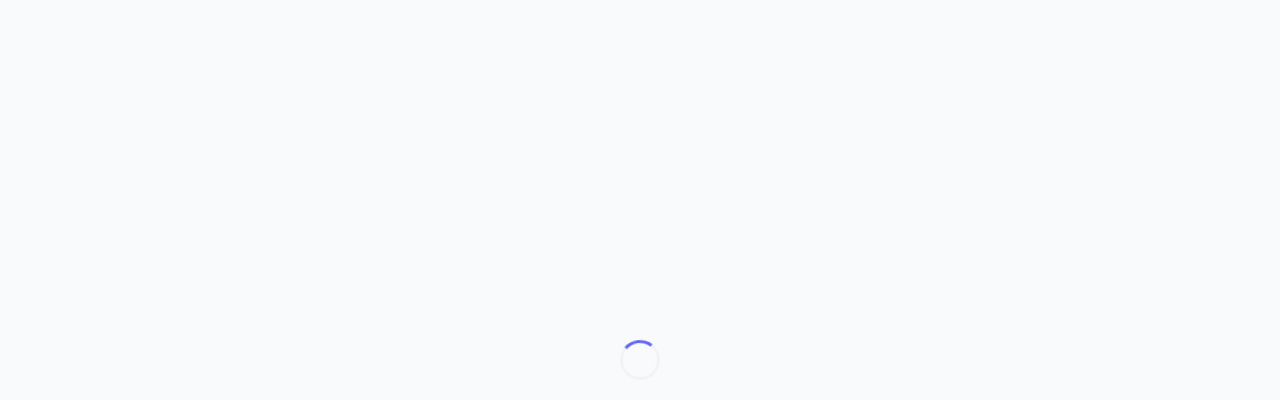

--- FILE ---
content_type: application/javascript; charset=utf-8
request_url: https://app.vectorshift.ai/_next/static/chunks/1102-a9ac614066fdb50c.js
body_size: 11093
content:
"use strict";(self.webpackChunk_N_E=self.webpackChunk_N_E||[]).push([[1102],{6406:function(e,l,t){var n=t(85893),s=t(67294),i=t(15017),o=t(28199),r=t(35656),a=t(46792),c=t(78642),d=t(10024),u=t(72238),v=t(90156),p=t(45587),h=t(61929),x=t(70655),m=t(70866),f=t(83526);function g(e){let{objectInfo:l,dimmed:t=!1}=e,{objectName:c,objectInfo:u}=(0,r.Z)(e=>(0,v.z)(l,e),(e,l)=>{var t,n,s,i;return(null==e?void 0:e.objectName)===(null==l?void 0:l.objectName)&&(null==e?void 0:null===(t=e.objectInfo)||void 0===t?void 0:t.objectId)===(null==l?void 0:null===(n=l.objectInfo)||void 0===n?void 0:n.objectId)&&(null==e?void 0:null===(s=e.objectInfo)||void 0===s?void 0:s.objectType)===(null==l?void 0:null===(i=l.objectInfo)||void 0===i?void 0:i.objectType)}),p=(0,s.useMemo)(()=>{var e;return null!==(e=(0,o.Am)(u))&&void 0!==e?e:void 0},[null==u?void 0:u.objectId,null==u?void 0:u.objectType]),x=l.objectId;return(0,n.jsx)(d.Z,{id:x,preventDragListeners:!0,className:(0,i.cn)("vs-flex vs-items-center vs-gap-8 vs-rounded-md vs-border vs-border-borderColor-border-secondary vs-bg-fill-white vs-px-12 vs-py-6 vs-transition-opacity",t?"vs-opacity-60":"vs-opacity-100"),children:(0,n.jsxs)(d.W,{id:x,className:"vs-cursor-grab vs-flex vs-items-center vs-w-full",children:[(0,n.jsx)("div",{className:"vs-flex vs-items-center vs-justify-center vs-size-16 vs-text-typography-tertiary-text hover:vs-text-typography-secondary-text",children:(0,n.jsx)(h.Z,{size:12})}),(0,n.jsxs)("div",{className:"vs-flex vs-items-center vs-gap-8 vs-min-w-0 vs-flex-1 vs-pl-8",children:[p?(0,n.jsx)("div",{className:"vs-flex vs-items-center vs-justify-center vs-rounded-md vs-bg-fill-tertiary-fill",children:(0,n.jsx)(a.Z,{collection:p,size:14})}):null,(0,n.jsx)("div",{className:"vs-min-w-0 vs-truncate vs-text-reg-12 vs-text-typography-primary-text",children:c||"Untitled"})]})]})})}l.Z=function(e){let{onClose:l,onLimitUpdate:t}=e,{pinnedObjects:o,pinnedDisplayLimit:r,updateLimit:a}=(0,f.x)(),{reorderPinnedObjects:d,updatePinnedObjectsDisplayLimit:v}=(0,m.E)(),h=(0,s.useMemo)(()=>(null!=o?o:[]).map(e=>null==e?void 0:e.objectId).filter(Boolean),[o]),j=(0,s.useMemo)(()=>x.Ub.map(e=>({label:"".concat(e," items"),value:String(e)})),[]),y=(0,s.useCallback)(e=>{let{active:l,over:t}=e;if(!t||l.id===t.id)return;let n=h.indexOf(String(l.id)),s=h.indexOf(String(t.id));n<0||s<0||n===s||d((0,p.Rp)(null!=o?o:[],n,s))},[h,o,d]),N=(0,s.useCallback)(async e=>{await v(Number(e),e=>{a(),t&&t(e)})},[v,a,t]);return(0,n.jsxs)("div",{className:"vs-w-[760px] vs-max-w-[92vw] vs-max-h-[60vh] vs-flex vs-flex-col",children:[(0,n.jsxs)(i.xBx,{children:[(0,n.jsx)(i.r6B,{children:"Pinned Interface Configuration"}),(0,n.jsx)(i.Sum,{onClick:l})]}),(0,n.jsxs)(i.fp,{className:"vs-px-16 vs-py-8 vs-flex vs-flex-col",children:[(0,n.jsx)("p",{className:"vs-text-reg-12 vs-text-typography-secondary-text vs--mt-4",children:"Configure how your pinned interfaces are displayed."}),(0,n.jsxs)("div",{className:"vs-my-16 vs-flex vs-items-center vs-justify-between vs-rounded-md vs-border vs-border-borderColor-border-secondary vs-bg-fill-white vs-px-12 vs-py-8 vs-bg-fill-tertiary-fill",children:[(0,n.jsx)("span",{className:"vs-text-med-12 vs-text-typography-primary-text",children:"Number of interfaces to display"}),(0,n.jsx)(u.Z,{size:"default",className:"vs-w-[140px]",value:String(r),onValueChange:N,options:j,canClear:!1})]}),0===(null!=o?o:[]).length?(0,n.jsx)("div",{className:"vs-text-reg-12 vs-text-typography-secondary-text",children:"No pinned interfaces yet."}):(0,n.jsxs)("div",{className:"vs-flex vs-flex-col vs-gap-6",children:[(0,n.jsxs)("div",{className:"vs-flex vs-items-center vs-justify-between",children:[(0,n.jsx)("div",{className:"vs-text-med-12 vs-text-typography-primary-text",children:"Reorder Pinned Interfaces"}),(0,n.jsx)("div",{className:"vs-text-reg-10 vs-text-typography-tertiary-text",children:"Drag to reorder"})]}),(0,n.jsx)("div",{className:"vs-overflow-y-auto vs-pr-1 vs-max-h-[35vh] vs-pb-4",children:(0,n.jsx)(c.Z,{items:h,onDragEnd:y,strategy:p.qw,children:(0,n.jsx)("div",{className:"vs-flex vs-flex-col vs-gap-4",children:(null!=o?o:[]).map((e,l)=>(0,n.jsx)(g,{objectInfo:e,dimmed:l>=r},e.objectId))})})})]})]})]})}},83526:function(e,l,t){t.d(l,{x:function(){return A}});var n=t(85893),s=t(67294),i=t(28199),o=t(288),r=t(44730),a=t(35656),c=t(50678),d=t(87471),u=t(31158),v=t(54537),p=t(5334),h=t(32389),x=t(90156),m=t(19345),f=t(23167),g=t(14293),j=t.n(g),y=t(57557),N=t.n(y),b=t(15017),E=t(73391),C=t(32884),k=t(18788),w=t(41609),I=t.n(w),S=t(39138),Z=t.n(S),O=t(70866);let R=s.memo(function(e){let{objectId:l,name:t,path:i,collection:o,objectType:r,onClick:a,onUnpin:c,CustomIcon:u,isActive:v=!1}=e,[p,h]=(0,s.useState)(!1),{unpinObject:x}=(0,O.E)({objectId:l,objectType:r}),m=(0,s.useCallback)(e=>{e.stopPropagation(),x(l),h(!1),null==c||c()},[l,x,c]),f=(0,s.useMemo)(()=>Z()(I()(t)?"...":t||l,{length:20}),[t,l]),g=[{label:"Unpin Interface",value:"unpin",icon:C.Z,onClick:m}],j=d.wZ[o]||d.wZ.DEFAULT,y=d.$W[o]||d.$W.DEFAULT;return(0,n.jsx)(b.pug,{active:v,startIcon:u?(0,n.jsx)(u,{}):(0,n.jsx)(j,{className:y,size:16}),className:(0,b.cn)("vs-relative group vs-transition-all vs-duration-200 vs-ease-in-out",I()(t)?"animate-pulse":null),children:(0,n.jsxs)("div",{className:"group vs-w-full vs-flex vs-justify-between vs-items-center vs-min-w-0",onClick:a,children:[(0,n.jsx)("div",{className:"vs-min-w-0 vs-flex-1 vs-truncate vs-cursor-pointer vs-rounded vs-px-2 vs-py-1 vs-transition-colors vs-flex vs-items-center",title:t||l,children:f}),(0,n.jsx)(E.Z,{trigger:(0,n.jsx)("div",{className:(0,b.cn)("vs-w-0 vs-opacity-0 group-hover:vs-opacity-100 group-hover:vs-w-auto",p?"vs-w-auto vs-opacity-100":""),children:(0,n.jsx)(b.zxk,{size:"small",variant:"link",icon:(0,n.jsx)(k.Z,{}),className:"vs-bg-fill-tertiary-fill hover:vs-bg-fill-quaternary-fill"})}),options:g,open:p,onOpenChange:h,dropdownMenuContentProps:{className:"vs-w-[150px]",align:"start",sideOffset:-1}})]})})},(e,l)=>e.objectId===l.objectId&&e.name===l.name&&e.isActive===l.isActive);var T=t(70655);function A(){var e,l;let{userOrgMembershipId:t,userOrgId:g}=(0,r.Pc)(),[y,b]=(0,s.useState)(!0),E=(0,s.useRef)(!1),[C,k]=(0,s.useState)(null),w=(0,s.useCallback)(async()=>{if(g)try{let e=await (0,u.k)(v.$Q.PINNED_OBJECTS_DISPLAY_LIMIT,g);void 0!==e&&"number"==typeof e&&T.sX.has(e)&&k(e)}catch(e){console.error("Error loading pinned display limit from IndexedDB:",e)}},[g]),I=(0,h.Z)(e=>e.getFetchStatus),S=(0,h.Z)(e=>e.setFetchStatus);(0,s.useEffect)(()=>{g&&(null==E||!E.current)&&(E.current=!0,(0,u.k)(v.$Q.PINNED_OBJECTS_DISPLAY_LIMIT,g).then(e=>{void 0!==e&&"number"==typeof e&&T.sX.has(e)&&k(e)}).catch(e=>{console.error("Error loading pinned display limit from IndexedDB:",e)}))},[g]);let Z=(0,s.useMemo)(()=>null!=C?C:T.xs,[C]),O=(0,a.Z)(e=>{var l,n,s;let o=null!==(n=(0,c.z)(p.d.ORG_MEMBERSHIPS,t,"pinnedObjects",[],null)(e))&&void 0!==n?n:[];return null!==(s=null==o?void 0:null===(l=o.map(e=>(0,m.xq)(e)?null:(0,i.bD)(e)))||void 0===l?void 0:l.filter(Boolean))&&void 0!==s?s:[]}),A=(0,s.useMemo)(()=>{var e,l;return null==O?void 0:null===(l=O.map(e=>"".concat(e.objectId,":").concat(e.objectType)))||void 0===l?void 0:null===(e=l.sort())||void 0===e?void 0:e.join(",")},[O]),P=(0,s.useRef)("");(0,s.useEffect)(()=>{var e;if((null==O?void 0:O.length)===0){b(!1),P.current="";return}if(P.current===A){b(!1);return}P.current=A,b(!0);let l=null!==(e=null==O?void 0:O.length)&&void 0!==e?e:0,t=0,n=()=>{++t===l&&b(!1)};null==O||O.forEach(e=>{if(!(0,i.Am)({objectId:e.objectId,objectType:e.objectType})){n();return}I(e)?n():f.a.getRecursiveAndStoreDependencies((0,i.iL)(e),e.objectId,{onStoreDependencies:()=>{S(e,!0),n()}},o.sp.FORWARD)})},[A,I,S]);let M=(0,s.useMemo)(()=>{var e;return null!==(e=null==O?void 0:O.slice(0,Z))&&void 0!==e?e:[]},[O,Z]),L=(0,a.Z)(e=>{var l;return null==M?void 0:null===(l=M.map(l=>{if(j()(l))return null;let t=(0,i.Am)({objectId:null==l?void 0:l.objectId,objectType:null==l?void 0:l.objectType});if(!t)return null;let{objectName:s,objectInfo:o}=(0,x.z)(l,e),r=(0,i.Am)(o),a=d.wZ[r]||d.wZ.DEFAULT,c=d.$W[r]||d.$W.DEFAULT;return s?{id:null==l?void 0:l.objectId,name:s,path:"/pinned/".concat(null==l?void 0:l.objectId,"?ot=").concat(null==l?void 0:l.objectType),collection:t,objectType:null==l?void 0:l.objectType,CustomIcon:()=>(0,n.jsx)(a,{className:c,size:16}),iconClassName:c}:null}))||void 0===l?void 0:l.filter(Boolean)},(e,l)=>JSON.stringify(N()(e,["CustomIcon"]))===JSON.stringify(N()(l,["CustomIcon"]))),D=(0,s.useMemo)(()=>{var e,l;return null==L?void 0:null===(l=L.filter(e=>!j()(e.name)))||void 0===l?void 0:null===(e=l.map(e=>{if(!e)return null;let{CustomIcon:l,iconClassName:t,...s}=e;return{...s,component:(0,n.jsx)(R,{objectId:e.id,name:e.name,path:e.path,collection:e.collection,objectType:e.objectType.toString(),onClick:()=>{},isActive:!1,CustomIcon:()=>(0,n.jsx)(l,{className:t,size:16})},e.id)}}))||void 0===e?void 0:e.filter(Boolean)},[null==L?void 0:null===(l=L.map(e=>"".concat(null==e?void 0:e.id,":").concat(null==e?void 0:e.name)))||void 0===l?void 0:null===(e=l.filter(Boolean))||void 0===e?void 0:e.join(",")]),B=(0,s.useMemo)(()=>{var e,l;return null==D?void 0:null===(l=D.map(e=>null==e?void 0:e.id))||void 0===l?void 0:null===(e=l.filter(Boolean))||void 0===e?void 0:e.join(",")},[D]);return{pinnedNavItems:D,loading:y,hasMore:O.length>Z,totalCount:O.length,pinnedObjects:O,stableReference:B,pinnedDisplayLimit:Z,updateLimit:w}}},8799:function(e,l,t){t.d(l,{Z:function(){return a}});var n=t(85893),s=t(67294),i=t(11163),o=t(15017),r=t(31974);function a(){let{push:e}=(0,i.useRouter)(),{usageItems:l,shouldShowWarning:t,isFree:a,hasReachedLimit:c}=(0,r.u)(),[d,u]=(0,s.useState)(!1);if(!t)return null;let v=l.slice(0,2),p=l.length-2;return(0,n.jsx)("div",{className:"vs-border-[0.5px] vs-border vs-bg-fill-white vs-rounded-lg vs-px-12 vs-py-12 vs-transition-colors",children:(0,n.jsxs)("div",{className:"vs-flex vs-flex-col vs-gap-8",children:[(0,n.jsxs)("div",{className:"vs-flex vs-items-start vs-justify-between vs-gap-12",children:[(0,n.jsx)("div",{className:"vs-flex-1 vs-text-typography-primary-text vs-text-semi-12 vs-cursor-pointer vs-leading-tight",onClick:()=>{e("/settings/usage",void 0,{shallow:!0})},children:a?"Upgrade to unlock higher usage limits.":c?"You have reached your plan's usage limit.":"You are nearing the usage limits of your subscription"}),(0,n.jsx)("button",{onClick:e=>{e.stopPropagation(),u(!d)},className:"vs-flex vs-items-center vs-justify-center vs-w-16 vs-h-16 vs-rounded vs-transition-colors hover:vs-bg-fill-secondary-fill vs-flex-shrink-0","aria-label":d?"Expand usage warning":"Collapse usage warning",children:(0,n.jsx)("svg",{width:"14",height:"14",viewBox:"0 0 16 16",fill:"none",xmlns:"http://www.w3.org/2000/svg",className:"vs-transition-transform ".concat(d?"vs-rotate-180":"vs-rotate-0"),children:(0,n.jsx)("path",{d:"M4 6L8 10L12 6",stroke:"currentColor",strokeWidth:"1.5",strokeLinecap:"round",strokeLinejoin:"round"})})})]}),d?null:(0,n.jsxs)("div",{className:"vs-flex vs-flex-col vs-gap-8",children:[null==v?void 0:v.map(e=>(0,n.jsxs)("div",{className:"vs-flex vs-flex-col vs-gap-4",children:[(0,n.jsxs)("div",{className:"vs-flex vs-items-center vs-justify-between",children:[(0,n.jsx)("span",{className:"vs-text-typography-secondary-text vs-text-reg-12",children:e.title}),(0,n.jsxs)("span",{className:"vs-text-typography-secondary-text vs-text-semi-12",children:[Math.round(e.percentage),"%"]})]}),(0,n.jsx)("div",{className:"vs-w-full vs-h-[5px] vs-bg-fill-secondary-fill vs-rounded-full vs-overflow-hidden",children:(0,n.jsx)("div",{className:"vs-h-full vs-bg-warning-base vs-rounded-full vs-transition-all",style:{width:"".concat(e.percentage,"%")}})})]},e.key)),p>0?(0,n.jsxs)("div",{className:"vs-text-typography-secondary-text vs-text-reg-12",children:[p," more"]}):null]}),(0,n.jsx)(o.zxk,{variant:"link",onClick:l=>{l.stopPropagation(),e("/settings/subscription")},className:"vs-w-fit vs-p-0 vs-h-auto",children:"Upgrade"})]})})}},31974:function(e,l,t){t.d(l,{u:function(){return d}});var n=t(67294),s=t(44730),i=t(35656),o=t(50678),r=t(5334),a=t(82720),c=t(70740);function d(){var e,l,t;let{mongoUser:d,userInfo:u}=(0,s.Pc)(),v=(0,i.Z)((0,o.z)(r.d.ORGANIZATIONS,null!==(t=null==u?void 0:u.orgID)&&void 0!==t?t:"","currentUsage"),(e,l)=>(0,a.vZ)(e,l)),p=null==u?void 0:null===(e=u.subscription)||void 0===e?void 0:e.tier,h=(0,n.useMemo)(()=>{if(!d||!v)return[];let e=[];return c.b.forEach(l=>{l.keys.forEach(l=>{var t,n,s,i,o,r,a,u,v;let p;let h=null==d?void 0:null===(n=d.limits)||void 0===n?void 0:null===(t=n[l.key])||void 0===t?void 0:t.included,x=null!==(u=null==d?void 0:null===(s=d.current_usage)||void 0===s?void 0:s[l.key])&&void 0!==u?u:0,m=(null==d?void 0:null===(o=d.limits)||void 0===o?void 0:null===(i=o[l.key])||void 0===i?void 0:i.maxOverage)===void 0?void 0:null!==(v=null==d?void 0:null===(a=d.limits)||void 0===a?void 0:null===(r=a[l.key])||void 0===r?void 0:r.maxOverage)&&void 0!==v?v:0;h&&h!==1/0&&(p=l.getMaxUsage&&l.key===c.O.AI_MODELS?100*x/h*100:x/h*100)>=80&&void 0!==m&&e.push({key:l.key,title:l.title,percentage:Math.min(p,100),config:l})})}),e.sort((e,l)=>l.percentage-e.percentage)},[d,v]),x=h.some(e=>e.percentage>=100),m=h.length>0;return{usageItems:h,shouldShowWarning:m,isFree:"Free"===p,hasReachedLimit:x,tier:p,isNotActive:(null==u?void 0:null===(l=u.subscription)||void 0===l?void 0:l.status)!=="active"}}},11395:function(e,l,t){t.d(l,{Z:function(){return C}});var n=t(85893),s=t(15017),i=t(67294),o=t(26064),r=t(78070),a=t(59114),c=t(87255),d=t(58629),u=t(43656),v=t(31925),p=t(39203),h=t(90691),x=t(70760),m=t(96788),f=t(44723),g=t(90633),j=t(96486),y=t.n(j),N=t(45007);function b(){var e;let{removeToastById:l}=(0,r.Ps)(),t=(0,o.Z)(),s=(0,N.v9)(e=>{let{toaster:l}=e;return l}),d=(null==s?void 0:s.length)?s[s.length-1]:null,u=(0,i.useRef)(d),v=(0,i.useMemo)(()=>{let e=t((0,a.Mz)()),l=t((0,c.lM)());return((e.length>0?e.length-1:-1)+l.length)*10+50+1e6+100},[t]);(0,i.useEffect)(()=>{if(!(null==s?void 0:s.length)){u.current=null;return}u.current=s[s.length-1]},[null==s?void 0:s.length]),(0,i.useEffect)(()=>{if(y().isNil(u.current)||!u.current.autoClose||!u.current.id)return;let e=setTimeout(()=>{l(u.current.id)},5e3);return()=>{clearTimeout(e)}},[null==s?void 0:s.length]);let p=null!==(e=null==s?void 0:s.length)&&void 0!==e?e:0;return(0,n.jsx)(x.Z,{sx:{"&.MuiSnackbar-root":{zIndex:v,pointerEvents:"auto"},"&.MuiPaper-root":{zIndex:v,pointerEvents:"auto"}},open:!!(null==s?void 0:s.length),children:(0,n.jsxs)("div",{className:"vs-w-full vs-h-full vs-relative",children:[p>1?(0,n.jsx)("div",{className:"\n            vs-flex\n            vs-items-center\n            vs-justify-center\n            vs-w-[24px]\n            vs-h-[24px]\n            vs-rounded-full\n            text-[#ffffff]\n            bg-primary-300\n            vs-z-[2]\n            vs-absolute\n            vs-top-[-8px]\n            vs-left-[-8px]\n          ",children:(0,n.jsx)(m.Z,{variant:"caption",className:"ml-[-1px]",children:p})}):null,y().isNil(d)?null:(0,n.jsx)(E,{notificationsLeft:s.length-1,notification:s[s.length-1],onCloseClick:()=>l(s[s.length-1].id),zIndex:v})]})})}function E(e){var l,t,s;let{notification:o,onCloseClick:r,notificationsLeft:a=0,zIndex:c}=e,x=(0,i.useMemo)(()=>(0,n.jsxs)("div",{className:"vs-flex vs-items-center vs-gap-4 vs-mt-[-8px] vs-mr-[-4px] vs-relative",style:{pointerEvents:"auto",zIndex:c+1},children:[(0,n.jsx)(d.qi,{value:(null==o?void 0:o.detail)||"",className:"!vs-px-4 !vs-py-2",iconClassName:"vs-h-12 vs-w-12",noTooltip:!0}),(0,n.jsx)(d.PZ,{onClick:r,className:"!vs-px-4 !vs-py-2",iconClassName:"vs-h-12 vs-w-12",noTooltip:!0})]}),[r,null==o?void 0:o.detail,c]),m=(0,i.useMemo)(()=>{switch(null==o?void 0:o.severity){case"error":return(0,n.jsx)(u.Z,{htmlColor:"#ffffff"});case"info":return(0,n.jsx)(v.Z,{htmlColor:"#ffffff"});case"success":return(0,n.jsx)(p.Z,{htmlColor:"#ffffff"});case"warning":return(0,n.jsx)(h.Z,{htmlColor:"#ffffff"});default:return null}},[null==o?void 0:o.severity]);return(null==o?void 0:o.id)?(0,n.jsx)(f.Z,{className:"w-full relative",sx:{pointerEvents:"auto",zIndex:c},severity:o.severity,icon:m,action:x,variant:"filled",children:(0,n.jsx)("div",{className:"vs-flex vs-flex-row vs-items-start vs-w-full vs-relative vs-min-w-[360px] vs-z-0",style:{pointerEvents:"none"},children:(0,n.jsxs)("div",{className:"vs-flex-1 vs-flex vs-flex-col vs-mr-[12px]",style:{pointerEvents:"auto"},children:[(0,n.jsx)(g.Z,{className:"",children:null!==(t=null!==(l=o.summary)&&void 0!==l?l:o.severity)&&void 0!==t?t:""}),(0,n.jsx)("div",{className:"vs-line-clamp-2 vs-break-all vs-whitespace-pre-wrap",children:null!==(s=o.detail)&&void 0!==s?s:""})]})})},o.id):null}function C(){return(0,n.jsxs)(n.Fragment,{children:[(0,n.jsx)(b,{}),(0,n.jsx)(s.x7r,{className:"vs-absolute"})]})}},91102:function(e,l,t){t.d(l,{Ar:function(){return lt},Xg:function(){return li},ZP:function(){return ln}});var n=t(85893),s=t(67294),i=t(15017),o=t(95049),r=t(35656),a=t(75338),c=t(16021),d=t(11163),u=t.n(d),v=t(4985),p=t(41193),h=t(66342),x=t(96486),m=t.n(x),f=t(41664),g=t.n(f),j=t(66446),y=t(23338),N=t(5334),b=t(96395);let E=(0,s.createContext)({collection:null,path:null});function C(){return(0,s.useContext)(E)}function k(e){let{children:l,path:t,collection:s}=e;return(0,n.jsx)(E.Provider,{value:{collection:s,path:t},children:l})}var w=t(39332),I=t(50678),S=t(8698),Z=t(78400);let O=(0,S.P1)([e=>e,(e,l)=>l],(e,l)=>{if(m().isNil(l))return null;let t=e[N.d.FOLDERS];return function(e){let l=!(arguments.length>1)||void 0===arguments[1]||arguments[1],t=e.reduce((e,t)=>(e[t.id]={...t,children:l?{items:[]}:{}},e),{});return Object.values(t).forEach(e=>{let n=e.parent;null!=n&&(t[n]||(t[n]={children:l?{items:[]}:{}}),t[n].children[e.id]=t[e.id].children)}),Object.values(t).filter(e=>null===e.parent||void 0===e.parent).reduce((e,l)=>(e[l.id]=l.children,e),{})}((0,Z.o)(t.ids,t.byId,e=>(null==e?void 0:e.collection)===l),!1)});var R=t(69064),T=t(93923),A=t(83520),P=t(9538),M=t(97182),L=t(96788),D=t(60513),B=t(35402),W=t(88238);function F(e){let{label:l,onClick:t,handleNavigate:i,expanded:o,setExpanded:r,icon:a,indent:c,childrenLoading:d=!1,containerStyle:u=null,containerClassName:v="",labelClassName:p="",highlight:h,hotkey:x=null,isBeta:f=!1}=e,[g,j]=(0,W.XI)(),y=(0,s.useCallback)(e=>{r&&(e.stopPropagation(),e.preventDefault(),r(P.Dt))},[r]),N=(0,s.useCallback)(e=>{e&&(c&&e.style.setProperty("padding-left","".concat(c,"px"),"important"),g(e))},[c]),b=(0,s.useMemo)(()=>(0,n.jsxs)("div",{ref:N,onClick:t,style:u,className:"\n          rounded-md\n          transition-background-color\n          duration-100\n          flex \n          flex-1  \n          flex-row \n          items-center \n          gap-3 \n          px-3 \n          py-2\n          cursor-pointer\n          ".concat("primary"===h?"bg-indigo-4":"secondary"===h?"bg-indigo-2":"hover:bg-gray-4","\n          ").concat(v,"\n        "),children:[m().isNil(r)?(0,n.jsx)("div",{className:"\n              flex\n              items-center\n              justify-center\n              w-[18px]\n            ",children:a}):(0,n.jsx)("div",{className:"\n              relative \n              flex\n              items-center\n              justify-center\n              w-[18px]\n            ",children:j?(0,n.jsx)("div",{className:"\n                  transition-all\n                  duration-250 \n                  ".concat(o?"rotate-90":"","\n                  hover:bg-gray-5\n                  rounded-md\n                "),onClick:y,children:d?(0,n.jsx)(M.Z,{size:12}):(0,n.jsx)(D.Z,{size:20})}):a}),(0,n.jsxs)("div",{className:"flex flex-row gap-2 items-center justify-center",children:[(0,n.jsx)(L.Z,{variant:"caption",className:"\n              flex-1\n              text-[14px]\n              select-none\n              text-black-1\n              ".concat(p,"\n            "),children:l}),f?(0,n.jsx)("div",{className:" rounded-full px-3 flex items-center text-white",style:{backgroundColor:B.indigo.main},children:(0,n.jsx)(L.Z,{variant:"caption",fontSize:"0.5rem",children:"BETA"})}):null]})]}),[l,x,f,j,d,y,v,u,p,h,a,r]);return x?(0,n.jsx)(A.m,{text:"".concat(l),keys:Array.isArray(x)?x:[x],keysJoiningCharacter:">",hotKeyCallback:()=>{null==t||t(),null==i||i()},enableInAllScopes:!0,hotKeyDependencies:[i,t],children:b}):b}function K(e){let{setRootExpanded:l}=e,{collection:t}=C(),s=(0,r.Z)(e=>O(e,t));return m().isEmpty(s)?null:(0,n.jsx)("div",{className:"ml-4",children:(0,n.jsx)(z,{id:null,depth:0,subEntries:s,setParentExpanded:l})})}function z(e){let{id:l,setParentExpanded:t,setPropagateExpand:i,depth:o,subEntries:a}=e,{path:c,collection:u}=C(),v=(0,d.useRouter)(),p=v.query[b.g.FOLDER]===l,[h,x]=(0,s.useState)(!1),[f,g]=(0,s.useState)(!1),j=(0,r.Z)(e=>{var t,n;return null===(n=e[N.d.FOLDERS].byId)||void 0===n?void 0:null===(t=n[l])||void 0===t?void 0:t.collection});(0,s.useEffect)(()=>{let e=v.query[b.g.FOLDER];if(!m().isNil(l)&&j!==u||m().isNil(e)){x(!1);return}if(e===l){x(!0),null==t||t(!0),null==i||i(!0);return}},[v.query[b.g.FOLDER],u,j]),(0,s.useEffect)(()=>{f&&(x(!0),null==t||t(!0),null==i||i(!0),g(!1))},[f]);let y=(0,w.usePathname)(),E=(0,s.useCallback)(e=>{if(!v.isReady)return;let t={pathname:c,query:{...v.query,[b.g.FOLDER]:l}};v.push(t,void 0,{shallow:y===c})},[v.query,y,c,l]),k=(0,r.Z)((0,I.z)(N.d.FOLDERS,l,"name",null)),S=(0,s.useMemo)(()=>p?h&&!m().isEmpty(a)?(0,n.jsx)(R.Z,{className:"text-indigo-8 text-[15px]"}):(0,n.jsx)(T.Z,{className:"text-indigo-8 text-[15px]"}):h&&!m().isEmpty(a)?(0,n.jsx)(R.Z,{className:"text-[15px]"}):(0,n.jsx)(T.Z,{className:"text-[15px]"}),[p,h,m().isEmpty(a)]);return(0,n.jsxs)("div",{className:"".concat(m().isNil(l)?"":"mt-1"," w-full"),children:[m().isNil(l)?null:(0,n.jsx)(F,{expanded:!m().isEmpty(a)&&h,setExpanded:m().isEmpty(a)?null:x,label:k,onClick:E,icon:S,childrenLoading:!1,indent:8*o,labelClassName:"text-[13px]",highlight:p?"primary":null}),m().isEmpty(a)?null:(0,n.jsx)("div",{className:"\n        grid\n        ".concat(h||0===o?"opacity-1":"opacity-0 overflow-hidden","\n      "),style:{transition:"grid-template-rows 250ms ease, opacity 750ms ease",gridTemplateRows:h||0===o?"1fr":"0fr"},children:(0,n.jsx)("div",{className:"overflow-hidden",children:Object.entries(a).map(e=>{let[l,t]=e;return(0,n.jsx)(z,{id:l,depth:o+1,subEntries:t,setParentExpanded:x,setPropagateExpand:g},l)})})})]})}var G=t(72434);function U(e,l){var t;return l.path===e||((null===(t=l.subItems)||void 0===t?void 0:t.length)>0?l.subItems.some(l=>U(e,l)):void 0)}var _=t(93938),X=t(19345),V=(0,s.memo)(function e(l){var t,i;let{navItem:o,currentPath:a,onClick:c}=l,{goToNextStep:u}=(0,_.R)(),v=(0,d.useRouter)();v.asPath;let{collection:p,title:h,folders:x,hotkey:f,isBeta:E,icon:C,external:w}=o,I=o.subItems||[],S=(null==o?void 0:o.path)||(null==I?void 0:null===(t=I[0])||void 0===t?void 0:t.path),Z=(0,s.useMemo)(()=>S===a||S===v.pathname||S.includes("pipelines")&&!S.includes("analytics")&&a.includes("variable-sets")||S.includes("portals")&&(null==o?void 0:o.selected)||U(a,o)||U(v.pathname,o)||v.pathname.includes("analytics/pipelines/")&&("/analytics"===S||S.includes("analytics/pipelines"))?m().isNil(v.query[b.g.FOLDER])?G.EN.PRIMARY:G.EN.SECONDARY:null,[S,a,o,v]),O=(0,s.useMemo)(()=>{var e;return m().isNil(C)?null:(0,s.cloneElement)(C,{className:"".concat(null===(e=C.props)||void 0===e?void 0:e.className," size-[16px] text-[16px] ").concat(Z?"text-indigo-8":"text-black-2")})},[Z]),[R,T]=(0,s.useState)(null!==(i=null==o?void 0:o.expanded)&&void 0!==i&&i),A=(0,r.Z)(e=>!x||m().isEmpty(e[N.d.FOLDERS].ids.filter(l=>{let t=e[N.d.FOLDERS].byId[l];return(null==t?void 0:t.collection)===p}))),P=(0,r.Z)((0,j.zk)(N.d.FOLDERS)),{isFeatureEnabled:M}=(0,y.Z)();return((0,s.useEffect)(()=>{I.length>0&&(U(a,o)||U(v.pathname,o))&&T(!0)},[v.pathname]),M(p))?(0,n.jsx)(k,{collection:p,path:S,children:(0,n.jsxs)("div",{className:"flex flex-col mb-1",children:[(0,n.jsx)(g(),{...w&&{prefetch:!1,target:"_blank"},className:(0,X.cn)("flex w-full justify-between"),onClick:c,href:S,id:"app-sidebar-link-".concat(p),children:(0,n.jsx)(F,{label:h,handleNavigate:()=>{v.push(S)},onClick:()=>{var e;null==c||c(),u(),(null===(e=o.subItems)||void 0===e?void 0:e.length)>0&&!R&&T(!0)},expanded:R,setExpanded:x&&!A||I.length>0?T:null,icon:O,indent:0,highlight:Z,hotkey:f,isBeta:E})}),I.length>0?(0,n.jsxs)(n.Fragment,{children:[(0,n.jsx)($,{expanded:R,containerClassName:"pl-4 pt-1",children:I.map(l=>(0,n.jsx)(e,{navItem:l,currentPath:a,onClick:c},l.path))}),x&&!P?(0,n.jsx)(q,{expanded:R,setRootExpanded:T}):null]}):x&&!P?(0,n.jsx)(q,{expanded:R,setRootExpanded:T}):null]})}):null},(e,l)=>{var t,n;return e.currentPath===l.currentPath&&e.onClick===l.onClick&&(null===(t=e.navItem)||void 0===t?void 0:t.hotkey)===(null===(n=l.navItem)||void 0===n?void 0:n.hotkey)});function $(e){let{expanded:l,containerClassName:t="",children:s}=e;return(0,n.jsx)("div",{className:"\n        grid\n        ".concat(l?"opacity-1":"opacity-0 overflow-hidden","\n      "),style:{transition:"grid-template-rows 250ms ease, opacity 750ms ease",gridTemplateRows:l?"1fr":"0fr"},children:(0,n.jsx)("div",{className:"overflow-hidden ".concat(t),children:s})})}function q(e){let{expanded:l,setRootExpanded:t}=e;return(0,n.jsx)($,{expanded:l,children:(0,n.jsx)(K,{setRootExpanded:t})})}function J(e){let{onNavLinkClick:l,customNavItems:t}=e,i=(0,d.useRouter)(),[o,r]=(0,s.useState)((0,h.g)(i.pathname,!0)),{fetchFolders:a}=(0,p.El)();(0,s.useEffect)(()=>{a()},[]),(0,s.useEffect)(()=>{function e(e){if("string"!=typeof e)return;let l=(0,h.g)(e,!0);l!==o&&r(l)}return u().events.on("routeChangeStart",e),()=>{u().events.off("routeChangeStart",e)}},[]),(0,s.useEffect)(()=>{let e=(0,h.g)(i.pathname,!0);e!==o&&r(e)},[i.isReady,null==i?void 0:i.pathname]);let c=(0,s.useMemo)(()=>t||G._Q,[t]),v=(0,s.useMemo)(()=>JSON.stringify(null==c?void 0:c.map(e=>e.title)),[c]);return(0,n.jsx)("nav",{role:"navigation","aria-label":"Main navigation",className:"flex flex-col flex-1 overflow-auto px-2 py-2",children:null==c?void 0:c.map(e=>(0,n.jsx)(V,{onClick:l,currentPath:o,navItem:e},e.path||e.title))},v)}var H=t(55727),Y=t(75635),Q=t(66988),ee=t(26255),el=t(44730),et=t(69623),en=t(46792),es=t(83821),ei=t(67008),eo=t(6406),er=t(83526),ea=t(87471),ec=t(53887),ed=t(82122),eu=t(17504),ev=t(79931),ep=t(34142),eh=t(83934),ex=t(94036),em=t(92197),ef=t(5958),eg=t(12865),ej=t(66182),ey=t(43725),eN=t(32050),eb=t(362),eE=t(50136),eC=t(31785);let ek=[{group:null,groupKey:null,items:[{title:"Home",icon:ed.Z,path:G.XO.home,hotkey:["G","H"]},{title:"Workbooks",icon:ea.wZ[N.d.WORKBOOKS],path:G.XO.workbooks,hotkey:["G","W"]},{title:"Marketplace",icon:ea.wZ[N.d.MARKETPLACE],path:G.XO.marketplace,hotkey:["G","M"]}]},{group:"Logic",groupKey:"functional",items:[{title:"".concat((0,ec.fp)(N.d.PIPELINES),"s"),icon:ea.wZ[N.d.PIPELINES],iconClassName:ea.$W[N.d.PIPELINES],path:G.XO.pipelines,hotkey:["G","P"]},{title:"Agents",icon:ea.wZ[N.d.AGENTS],iconClassName:ea.$W[N.d.AGENTS],path:G.XO.agents,hotkey:["G","A"]},{title:"Transformations",icon:ea.wZ[N.d.TRANSFORMATIONS],iconClassName:ea.$W[N.d.TRANSFORMATIONS],path:G.XO.transformations,hotkey:["G","T"]}]},{group:"Data",groupKey:"data",items:[{title:"Knowledge Bases",icon:ea.wZ[N.d.VECTORSTORES],iconClassName:ea.$W[N.d.VECTORSTORES],path:G.XO.knowledge,hotkey:["G","K"]},{title:"Tables",icon:ea.wZ[N.d.TABLES],iconClassName:ea.$W[N.d.TABLES],path:G.XO.tables,hotkey:["G","R"]},{title:"Files",icon:ea.wZ[N.d.FILES],iconClassName:ea.$W[N.d.FILES],path:G.XO.files,hotkey:["G","F"]}]},{group:"Interfaces",groupKey:"interfaces",items:[{title:"Chatbots",icon:ea.wZ[N.d.CHATBOTS],path:G.XO.chatbots,hotkey:["G","C"]},{title:"Search",icon:ea.wZ[N.d.SEARCHES],path:G.XO.searches,hotkey:["G","S"]},{title:"Forms",icon:ea.wZ[N.d.FORMS],path:G.XO.forms,hotkey:["G","F"]},{title:"Voicebots",icon:ea.wZ[N.d.VOICEBOTS],path:G.XO.voicebots,hotkey:["G","V"]},{title:"Bulkjobs",icon:ea.wZ[N.d.BULKJOBS],path:G.XO.bulkJobs,hotkey:["G","B"]},{title:"Portals",icon:ea.wZ[N.d.PORTALS],path:G.XO.portals,hotkey:["G","I"]}]},{group:"Observability",groupKey:"observability",items:[{title:"Analytics",icon:eu.Z,path:G.XO.homeAnalytics},{title:"Playground",icon:ea.wZ[N.d.EVALUATIONS],path:G.XO.evaluations,hotkey:["G","E"]},{title:"Evaluators",icon:ea.wZ[N.d.EVALUATORS],path:G.XO.evaluators,hotkey:["G","L"]}]}],ew=[{title:"Profile",path:"/settings",icon:ev.Z},{title:"".concat((0,ec.fp)(N.d.PIPELINES)," Builder"),path:"/settings/user/pipeline-builder",icon:ep.Z},{title:"API Keys",path:"/settings/user/api-keys",icon:eh.Z},{title:"Connections",path:"/settings/user/connections",icon:ex.Z}],eI=[{title:"Overview",path:"/settings/org",icon:em.Z},{title:"Members",path:"/settings/org/members",icon:ef.Z}],eS=[{title:"Groups",path:"/settings/org/groups",icon:eg.Z},{title:"User View",path:"/settings/org/view",icon:ej.Z},{title:"Usage",path:"/settings/usage",icon:ey.Z},{title:"Subscription",path:"/settings/subscription",icon:eN.Z},{title:"Billing",path:"/settings/billing",icon:eb.Z}],eZ=[{title:"Enterprise Connections",path:"/settings/org/enterprise",icon:eE.Z}],eO=[{group:null,groupKey:null,items:[{title:"Projects",icon:ea.wZ[N.d.USER_PROJECTS],iconClassName:ea.$W[N.d.USER_PROJECTS],path:G.XO.projects,hotkey:["G","P"]},{title:"Knowledge Bases",icon:ea.wZ[N.d.VECTORSTORES],iconClassName:ea.$W[N.d.VECTORSTORES],path:G.XO.projectKnowledge,hotkey:["G","K"]},{title:"Tables",icon:ea.wZ[N.d.TABLES],iconClassName:ea.$W[N.d.TABLES],path:G.XO.tables,hotkey:["G","R"]}]},{group:null,groupKey:null,items:[{title:"Marketplace",icon:ea.wZ[N.d.MARKETPLACE],path:G.XO.marketplace,hotkey:["G","M"]},{title:"Analytics",icon:eu.Z,path:G.XO.homeAnalytics},{title:"Portals",icon:ea.wZ[N.d.PORTALS],path:G.XO.portals,hotkey:["G","I"]}]},{group:et.t[et.g.PINNED],groupKey:et.g.PINNED,groupIcon:eC.Z,items:[]}];var eR=t(60946),eT=t(8799),eA=t(31974),eP=t(55378),eM=t(40578),eL=t(67593),eD=t(6625),eB=t(30404),eW=t(88929),eF=t(45655),eK=t(35985),ez=t(41580),eG=t(19068),eU=t(72488),e_=t(61634),eX=t(39469),eV=t(26314),e$=t(60953),eq=t(86407),eJ=t(42378);let eH=[N.d.USER_PROJECTS,N.d.TABLES,N.d.VECTORSTORES];function eY(){let{push:e,replace:l,query:s}=(0,d.useRouter)(),{useDialogContent:o}=(0,c.R)(),{setDialogContent:r,clearDialogContent:a}=o(),{viewMode:u}=(0,ei.Z)(),p=[{collection:N.d.USER_PROJECTS,name:"Project",onClick:()=>{r(eX.Z,{onCreate:l=>{a(),e("/projects/".concat(l))},closeDialog:a,variant:v.r.NEW})}},{collection:N.d.PIPELINES,onClick:()=>{e("/pipelines/new"),a()}},{collection:N.d.WORKBOOKS,onClick:async()=>{r((await Promise.resolve().then(t.bind(t,7526))).CreateWorkbook,{closeDialog:a,variant:v.r.NEW})}},{collection:N.d.AGENTS,onClick:()=>{r(eM.Z,{variant:v.r.NEW,closeDialog:a,onCreateSuccess:e=>{a(),l({pathname:"/agents/[id]",query:{...s,[b.g.ID]:e}},null,{shallow:!0})}})}},{collection:N.d.TRANSFORMATIONS,onClick:()=>{r(e_.Z,{folderId:null,variant:v.r.NEW})}},{collection:N.d.VECTORSTORES,onClick:()=>{u===el.WF.BUILDER_VIEW?r(eV.Z,{onCreate:l=>{a(),e({pathname:"".concat(G.XO.projectKnowledge,"/[id]"),query:{[b.g.ID]:l}})},objectTypes:[eP.LP.KnowledgeBase],variant:v.r.NEW}):r(eK.Z,{variant:v.r.NEW,onCreateSuccess:e=>{a(),l({pathname:"/knowledge/[id]",query:{...s,[b.g.ID]:e}},null,{shallow:!0})}})}},{collection:N.d.TABLES,onClick:()=>{r(eU.Z,{variant:v.r.NEW,closeDialog:a})}},{collection:N.d.CHATBOTS,onClick:()=>{r(eD.Z,{})}},{collection:N.d.SEARCHES,onClick:()=>{r(eG.Z,{})}},{collection:N.d.FORMS,onClick:()=>{r(eF.Z,{})}},{collection:N.d.VOICEBOTS,onClick:()=>{r(eq.Z,{})}},{collection:N.d.BULKJOBS,onClick:()=>{r(eL.Z,{})}},{collection:N.d.PORTALS,onClick:()=>{r(ez.Z,{variant:v.r.NEW,closeDialog:()=>a()})}},{collection:N.d.EVALUATIONS,onClick:()=>{r(eB.Z,{closeDialog:a})}},{collection:N.d.EVALUATORS,onClick:()=>{r(eW.Z,{closeDialog:a})}},{collection:N.d.VARIABLE_SETS,onClick:()=>{r(e$.Z,{folderId:null})}}],h=u===el.WF.BUILDER_VIEW?p.filter(e=>eH.includes(e.collection)):p.filter(e=>e.collection!==N.d.USER_PROJECTS);return(0,n.jsxs)("div",{className:"vs-w-[450px]",children:[(0,n.jsxs)(i.xBx,{children:[(0,n.jsx)(i.r6B,{children:"Create New"}),(0,n.jsx)(i.Sum,{onClick:()=>a()})]}),(0,n.jsx)(i.fp,{className:"vs-p-12 vs-grid vs-grid-cols-2 vs-gap-12",children:null==h?void 0:h.map((e,l)=>(0,n.jsx)(i.zxk,{startIcon:(0,n.jsx)(eJ.Z,{collection:null==e?void 0:e.collection}),onClick:null==e?void 0:e.onClick,variant:"outline",size:"large",children:(null==e?void 0:e.name)||(0,ec.fp)(null==e?void 0:e.collection)},e.collection))})]})}function eQ(){let e=(0,r.Z)(e=>{var l,t,n;let{appDrawer:s}=e;return null===(n=null==s?void 0:null===(t=s.drawers)||void 0===t?void 0:null===(l=t[a.jC[a.Kd.MAIN_APP_SIDEBAR]])||void 0===l?void 0:l.open)||void 0===n||n}),{navItemGroups:l,openedGroups:t}=function(){let{pathname:e,push:l,query:t}=(0,d.useRouter)(),{viewMode:i}=(0,ei.Z)(),{useDialogContent:o}=(0,c.R)(),r=o(e=>e.setDialogContent),a=o(e=>e.clearDialogContent),{pinnedNavItems:u,loading:p,hasMore:h,totalCount:x,updateLimit:m}=(0,er.x)(),f=(0,s.useCallback)(()=>{r(eo.Z,{onClose:a,variant:v.r.NEW,onLimitUpdate:m},void 0,!0)},[r,a,m]),g=(0,s.useMemo)(()=>i===el.WF.CONSOLE_VIEW?ek:i===el.WF.BUILDER_VIEW?eO:[],[i]),j=(0,s.useMemo)(()=>{let e=new Set;return g.forEach(l=>{var t;null===(t=l.items)||void 0===t||t.forEach(l=>{(null==l?void 0:l.path)&&e.add(l.path)})}),e},[g]),y=(0,s.useCallback)(l=>!!l&&!!e&&Array.from(j).some(t=>t!==l&&(e===t||e.startsWith(t+"/")&&t.length>l.length)),[j,e]),N=(0,s.useCallback)((e,t)=>{if(t.metaKey||t.ctrlKey){window.open(e.path,"_blank");return}e.path&&l(e.path,void 0,{shallow:!0})},[l]),E=(0,s.useCallback)((l,n)=>{let s=n.split("?")[0],i=G.qJ.includes(e),o=null==t?void 0:t[b.g.ID],r=i&&o===l||e===s,a=(null==e?void 0:e.startsWith(s+"/"))||!1,c=y(s);return(r||a)&&!c},[e,t,y]),C=(0,s.useMemo)(()=>g.filter(e=>null!=e).map(t=>{if(t.groupKey===et.g.PINNED){if(!(null==u?void 0:u.length))return;let e=u.filter(Boolean).map(e=>{if(!(null==e?void 0:e.path))return null;let t=E(e.id,e.path);return{id:null==e?void 0:e.id,title:(null==e?void 0:e.name)||"Untitled",path:(null==e?void 0:e.path)||"",collection:null==e?void 0:e.collection,icon:()=>(0,n.jsx)(en.Z,{collection:null==e?void 0:e.collection}),iconClassName:void 0,hotKeyCallback:()=>{(null==e?void 0:e.path)&&l(e.path,void 0,{shallow:!0})},component:e.component?s.cloneElement(e.component,{onClick:()=>{(null==e?void 0:e.path)&&l(e.path,void 0,{shallow:!0})},isActive:t}):void 0,hotkeys:void 0,onClick:N,isActive:!1}});return{...t,groupIcon:t.groupIcon,groupIconClassName:t.groupIconClassName,items:e.map(e=>(null==e?void 0:e.path)?{...e,isActive:E(e.id,e.path)}:e),metadata:{loading:p,hasMore:h,showMorePath:"/pinned"},headerActions:[{icon:()=>(0,n.jsx)(es.Z,{size:14}),tooltip:"Edit pinned order",disabled:0===x,onClick:()=>f()}]}}return{...t,groupIcon:t.groupIcon,groupIconClassName:t.groupIconClassName,items:(t.items||[]).filter(e=>{var l;return!(!e||(null===(l=e.hideInViewModes)||void 0===l?void 0:l.includes(i)))}).map(t=>{if(!(null==t?void 0:t.path))return t;let n=e===t.path,s=(null==e?void 0:e.startsWith(t.path+"/"))||!1,i=y(t.path);return{...t,icon:t.icon,hotKeyCallback:()=>{t.path&&l(t.path,void 0,{shallow:!0})},hotkeys:t.hotkey,onClick:N,isActive:(n||s)&&!i}})}}).filter(Boolean),[i,e,t,y,u,p,h,x,g,N,l,E,f]),k=(0,s.useMemo)(()=>{var e;return(null==C?void 0:null===(e=C.map(e=>e.groupKey))||void 0===e?void 0:e.filter(e=>null!==e))||[]},[C]);return{navItemGroups:C,openedGroups:k}}(),{isFree:i,isNotActive:o,shouldShowWarning:u}=(0,eA.u)();return(0,n.jsx)(Y.Z,{open:e,openedGroups:t,navItemGroups:l,navFooterContent:u||!i&&o?(0,n.jsx)(e0,{}):null,navHeaderContent:(0,n.jsx)(e1,{})})}let e0=s.memo(function(){let{push:e}=(0,d.useRouter)(),{isFree:l,isNotActive:t}=(0,eA.u)();return(0,n.jsxs)("div",{className:"vs-flex vs-flex-col vs-gap-8",children:[(0,n.jsx)(eT.Z,{}),!l&&t?(0,n.jsx)("div",{className:"vs-border-[0.5px] vs-border-warning-border vs-bg-warning-surface vs-rounded-md vs-px-16 vs-py-12",children:(0,n.jsxs)("div",{className:"vs-flex vs-flex-col vs-gap-4",children:[(0,n.jsx)("div",{className:"vs-text-warning-text-base vs-text-med-12 vs-text-center",children:"Your subscription is inactive."}),(0,n.jsx)(i.zxk,{variant:"outline",onClick:()=>e("/settings/billing"),className:"vs-w-full",children:"Billing"})]})}):null]})}),e1=s.memo(function(){let{organization:e}=(0,H.I4)(),{useDialogContent:l}=(0,c.R)(),{setDialogContent:t}=l(),s=()=>{t(eY,{variant:v.r.NEW})};return(0,n.jsx)("div",{className:"vs-flex vs-flex-col !vs-min-w-[196px]",children:(0,n.jsxs)("div",{className:"vs-flex vs-items-center vs-justify-between vs-w-full",children:[(0,n.jsx)(i.ua7,{content:null==e?void 0:e.displayName,children:(0,n.jsx)("div",{className:"vs-flex-1 vs-max-w-[170px]",children:(0,n.jsx)(eR.Z,{})})}),(0,n.jsx)(A.m,{text:"Create object",keys:[(0,Q.ok)(),"K"],hotKeyCallback:s,enableInAllScopes:!0,hotKeyDependencies:[s],children:(0,n.jsx)(i.zxk,{icon:(0,n.jsx)(ee.Z,{}),variant:"outline",size:"small",onClick:s})})]})})});var e6=t(9780),e2=t(50171);function e8(){let{isAdmin:e,isOwner:l,isEnterprise:t,license:o}=(0,H.I4)(),{pathname:r,push:a}=(0,d.useRouter)(),c=o===e2.a.USER,u=(0,s.useMemo)(()=>c?ew.filter(e=>"/settings/user/pipeline-builder"!==e.path):ew,[c]),v=(0,s.useMemo)(()=>{let n=[];return e||l?(n.push(...eI),n.push(...eS),t&&n.push(...eZ)):n.push(...eI),n},[e,l,t]);return(0,n.jsx)(i.JL8,{children:(0,n.jsx)(i.Moe,{open:!0,children:(0,n.jsxs)(i.tAw,{children:[(0,n.jsx)(i.$Tl,{children:(0,n.jsx)("div",{onClick:()=>a("/"),className:"vs-inline-flex vs-w-full hover:cursor-pointer",children:(0,n.jsxs)("div",{className:"vs-w-full vs-rounded-md vs-flex vs-items-center vs-h-32 vs-px-8 vs-py-4 hover:vs-bg-fill-secondary-fill",children:[(0,n.jsx)(e6.Z,{className:"vs-size-16"}),(0,n.jsx)("p",{className:"vs-px-8 vs-py-4 vs-text-semi-13",children:"Settings"})]})})}),(0,n.jsxs)("div",{className:"vs-flex vs-flex-col vs-gap-8 vs-p-8 vs-pt-0",children:[(0,n.jsxs)(i.$60,{className:"vs-flex vs-flex-col",children:[(0,n.jsx)(i.UVT,{children:"My Account"}),null==u?void 0:u.map(e=>(0,n.jsx)(g(),{href:e.path,className:"vs-inline-flex",children:(0,n.jsx)(i.pug,{startIcon:(0,n.jsx)(e.icon,{}),active:e.path===r,children:e.title})}))]}),(0,n.jsx)(i.Z0O,{className:"vs-my-12 vs-bg-fill-primary-fill"}),(0,n.jsxs)(i.$60,{className:"vs-flex vs-flex-col",children:[(0,n.jsx)(i.UVT,{children:"My Organization"}),null==v?void 0:v.map(e=>(0,n.jsx)(g(),{href:e.path,className:"vs-inline-flex",children:(0,n.jsx)(i.pug,{startIcon:(0,n.jsx)(e.icon,{}),active:e.path===r,children:e.title})}))]})]}),(0,n.jsx)(i.Z0O,{})]})})})}function e5(e){let{variant:l=v.r.NEW,...t}=e,{pathname:s}=(0,d.useRouter)();return l===v.r.LEGACY?(0,n.jsx)(J,{...t}):s.startsWith("/settings")?(0,n.jsx)(e8,{}):(0,n.jsx)(eQ,{})}var e3=t(11395),e4=t(14237),e9=t(31740);let e7=()=>{let{user:e,isLoading:l,signIn:t}=(0,e9.aC)(),n=(0,d.useRouter)();return(0,s.useEffect)(()=>{l||e||t({state:{returnTo:n.asPath}})},[l,e,t,n]),e};var le=t(9990);function ll(e){let{children:l}=e;return e7()?(0,n.jsx)(n.Fragment,{children:l}):(0,n.jsx)(le.Z,{})}let lt=e=>{let{children:l}=e,t=(0,r.Z)(e=>{var l,t,n;let{appDrawer:s}=e;return null===(n=null==s?void 0:null===(t=s.drawers)||void 0===t?void 0:null===(l=t[a.jC[a.Kd.MAIN_APP_SIDEBAR]])||void 0===l?void 0:l.open)||void 0===n||n}),{globalError:i,setGlobalError:c}=(0,s.useContext)(o.w5),d=(0,s.useMemo)(()=>t,[t]);return(0,n.jsxs)(ll,{children:[(0,n.jsx)(e3.Z,{}),(0,n.jsx)(o.kA,{errorText:i,setErrorText:c}),(0,n.jsx)(li,{sidebar:(0,n.jsx)(e5,{}),appDrawerOpen:d,globalError:i,setGlobalError:c,children:l})]})};var ln=lt;function ls(e){let{children:l,removeDecorative:t=!1}=e;return(0,n.jsx)("div",{className:(0,i.cn)("vs-flex vs-flex-col vs-flex-1 vs-overflow-hidden vs-m-8",t?"":"vs-bg-fill-quarternary-fill vs-border vs-border-borderColor-border-primary vs-rounded-lg vs-shadow-xs vs-relative vs-z-2"),children:l})}function li(e){let{children:l,sidebar:t,appDrawerOpen:s,globalError:o,setGlobalError:r,removeDecorative:a=!1}=e;return(0,n.jsx)(c.Z,{useDefaultDialog:!0,children:(0,n.jsxs)("div",{className:(0,i.cn)("vs-flex vs-w-full vs-h-full vs-flex-1 vs-overflow-hidden vs-select-none",a?"":"vs-bg-fill-tertiary-fill"),children:[t,(0,n.jsxs)(i.br6,{open:s,className:"vs-h-full",children:[(0,n.jsx)(e4.ZP,{}),(0,n.jsx)(ls,{removeDecorative:a,children:l})]})]})})}}}]);

--- FILE ---
content_type: application/javascript; charset=utf-8
request_url: https://app.vectorshift.ai/_next/static/chunks/4789-3a7bd2b8c1a1539b.js
body_size: 458
content:
(self.webpackChunk_N_E=self.webpackChunk_N_E||[]).push([[4789],{48983:function(t,e,a){var n=a(40371)("length");t.exports=n},23933:function(t,e,a){var n=a(44239),r=a(37005);t.exports=function(t){return r(t)&&"[object RegExp]"==n(t)}},88016:function(t,e,a){var n=a(48983),r=a(62689),u=a(21903);t.exports=function(t){return r(t)?u(t):n(t)}},21903:function(t){var e="\ud800-\udfff",a="[\\u0300-\\u036f\\ufe20-\\ufe2f\\u20d0-\\u20ff]",n="\ud83c[\udffb-\udfff]",r="[^"+e+"]",u="(?:\ud83c[\udde6-\uddff]){2}",s="[\ud800-\udbff][\udc00-\udfff]",i="(?:"+a+"|"+n+")?",o="[\\ufe0e\\ufe0f]?",h="(?:\\u200d(?:"+[r,u,s].join("|")+")"+o+i+")*",v=RegExp(n+"(?="+n+")|(?:"+[r+a+"?",a,u,s,"["+e+"]"].join("|")+")"+(o+i+h),"g");t.exports=function(t){for(var e=v.lastIndex=0;v.test(t);)++e;return e}},96347:function(t,e,a){var n=a(23933),r=a(7518),u=a(31167),s=u&&u.isRegExp,i=s?r(s):n;t.exports=i},39138:function(t,e,a){var n=a(80531),r=a(40180),u=a(62689),s=a(13218),i=a(96347),o=a(88016),h=a(83140),v=a(40554),l=a(79833),d=/\w*$/;t.exports=function(t,e){var a=30,c="...";if(s(e)){var f="separator"in e?e.separator:f;a="length"in e?v(e.length):a,c="omission"in e?n(e.omission):c}var p=(t=l(t)).length;if(u(t)){var g=h(t);p=g.length}if(a>=p)return t;var y=a-o(c);if(y<1)return c;var M=g?r(g,0,y).join(""):t.slice(0,y);if(void 0===f)return M+c;if(g&&(y+=M.length-y),i(f)){if(t.slice(y).search(f)){var k,Z=M;for(f.global||(f=RegExp(f.source,l(d.exec(f))+"g")),f.lastIndex=0;k=f.exec(Z);)var m=k.index;M=M.slice(0,void 0===m?y:m)}}else if(t.indexOf(n(f),y)!=y){var x=M.lastIndexOf(f);x>-1&&(M=M.slice(0,x))}return M+c}},31925:function(t,e,a){"use strict";var n=a(30139),r=a(85893);e.Z=(0,n.Z)((0,r.jsx)("path",{d:"M12 2C6.48 2 2 6.48 2 12s4.48 10 10 10 10-4.48 10-10S17.52 2 12 2m1 15h-2v-6h2zm0-8h-2V7h2z"}),"Info")},90691:function(t,e,a){"use strict";var n=a(30139),r=a(85893);e.Z=(0,n.Z)((0,r.jsx)("path",{d:"M1 21h22L12 2zm12-3h-2v-2h2zm0-4h-2v-4h2z"}),"Warning")},90633:function(t,e,a){"use strict";a.d(e,{Z:function(){return M}});var n=a(87462),r=a(63366),u=a(67294),s=a(90512),i=a(94780),o=a(77527),h=a(44001),v=a(96788),l=a(1588),d=a(34867);function c(t){return(0,d.ZP)("MuiAlertTitle",t)}(0,l.Z)("MuiAlertTitle",["root"]);var f=a(85893);let p=["className"],g=t=>{let{classes:e}=t;return(0,i.Z)({root:["root"]},c,e)},y=(0,o.ZP)(v.Z,{name:"MuiAlertTitle",slot:"Root",overridesResolver:(t,e)=>e.root})(t=>{let{theme:e}=t;return{fontWeight:e.typography.fontWeightMedium,marginTop:-2}});var M=u.forwardRef(function(t,e){let a=(0,h.i)({props:t,name:"MuiAlertTitle"}),{className:u}=a,i=(0,r.Z)(a,p),o=g(a);return(0,f.jsx)(y,(0,n.Z)({gutterBottom:!0,component:"div",ownerState:a,ref:e,className:(0,s.Z)(o.root,u)},i))})},43725:function(t,e,a){"use strict";a.d(e,{Z:function(){return n}});let n=(0,a(40885).Z)("outline","chart-pie","ChartPie",[["path",{d:"M10 3.2a9 9 0 1 0 10.8 10.8a1 1 0 0 0 -1 -1h-6.8a2 2 0 0 1 -2 -2v-7a.9 .9 0 0 0 -1 -.8",key:"svg-0"}],["path",{d:"M15 3.5a9 9 0 0 1 5.5 5.5h-4.5a1 1 0 0 1 -1 -1v-4.5",key:"svg-1"}]])},32050:function(t,e,a){"use strict";a.d(e,{Z:function(){return n}});let n=(0,a(40885).Z)("outline","credit-card","CreditCard",[["path",{d:"M3 5m0 3a3 3 0 0 1 3 -3h12a3 3 0 0 1 3 3v8a3 3 0 0 1 -3 3h-12a3 3 0 0 1 -3 -3z",key:"svg-0"}],["path",{d:"M3 10l18 0",key:"svg-1"}],["path",{d:"M7 15l.01 0",key:"svg-2"}],["path",{d:"M11 15l2 0",key:"svg-3"}]])},362:function(t,e,a){"use strict";a.d(e,{Z:function(){return n}});let n=(0,a(40885).Z)("outline","currency-dollar","CurrencyDollar",[["path",{d:"M16.7 8a3 3 0 0 0 -2.7 -2h-4a3 3 0 0 0 0 6h4a3 3 0 0 1 0 6h-4a3 3 0 0 1 -2.7 -2",key:"svg-0"}],["path",{d:"M12 3v3m0 12v3",key:"svg-1"}]])},17504:function(t,e,a){"use strict";a.d(e,{Z:function(){return n}});let n=(0,a(40885).Z)("outline","device-analytics","DeviceAnalytics",[["path",{d:"M3 4m0 1a1 1 0 0 1 1 -1h16a1 1 0 0 1 1 1v10a1 1 0 0 1 -1 1h-16a1 1 0 0 1 -1 -1z",key:"svg-0"}],["path",{d:"M7 20l10 0",key:"svg-1"}],["path",{d:"M9 16l0 4",key:"svg-2"}],["path",{d:"M15 16l0 4",key:"svg-3"}],["path",{d:"M8 12l3 -3l2 2l3 -3",key:"svg-4"}]])},82122:function(t,e,a){"use strict";a.d(e,{Z:function(){return n}});let n=(0,a(40885).Z)("outline","home-2","Home2",[["path",{d:"M5 12l-2 0l9 -9l9 9l-2 0",key:"svg-0"}],["path",{d:"M5 12v7a2 2 0 0 0 2 2h10a2 2 0 0 0 2 -2v-7",key:"svg-1"}],["path",{d:"M10 12h4v4h-4z",key:"svg-2"}]])},83934:function(t,e,a){"use strict";a.d(e,{Z:function(){return n}});let n=(0,a(40885).Z)("outline","key","Key",[["path",{d:"M16.555 3.843l3.602 3.602a2.877 2.877 0 0 1 0 4.069l-2.643 2.643a2.877 2.877 0 0 1 -4.069 0l-.301 -.301l-6.558 6.558a2 2 0 0 1 -1.239 .578l-.175 .008h-1.172a1 1 0 0 1 -.993 -.883l-.007 -.117v-1.172a2 2 0 0 1 .467 -1.284l.119 -.13l.414 -.414h2v-2h2v-2l2.144 -2.144l-.301 -.301a2.877 2.877 0 0 1 0 -4.069l2.643 -2.643a2.877 2.877 0 0 1 4.069 0z",key:"svg-0"}],["path",{d:"M15 9h.01",key:"svg-1"}]])},92197:function(t,e,a){"use strict";a.d(e,{Z:function(){return n}});let n=(0,a(40885).Z)("outline","layout-grid","LayoutGrid",[["path",{d:"M4 4m0 1a1 1 0 0 1 1 -1h4a1 1 0 0 1 1 1v4a1 1 0 0 1 -1 1h-4a1 1 0 0 1 -1 -1z",key:"svg-0"}],["path",{d:"M14 4m0 1a1 1 0 0 1 1 -1h4a1 1 0 0 1 1 1v4a1 1 0 0 1 -1 1h-4a1 1 0 0 1 -1 -1z",key:"svg-1"}],["path",{d:"M4 14m0 1a1 1 0 0 1 1 -1h4a1 1 0 0 1 1 1v4a1 1 0 0 1 -1 1h-4a1 1 0 0 1 -1 -1z",key:"svg-2"}],["path",{d:"M14 14m0 1a1 1 0 0 1 1 -1h4a1 1 0 0 1 1 1v4a1 1 0 0 1 -1 1h-4a1 1 0 0 1 -1 -1z",key:"svg-3"}]])},34142:function(t,e,a){"use strict";a.d(e,{Z:function(){return n}});let n=(0,a(40885).Z)("outline","line","Line",[["path",{d:"M6 18m-2 0a2 2 0 1 0 4 0a2 2 0 1 0 -4 0",key:"svg-0"}],["path",{d:"M18 6m-2 0a2 2 0 1 0 4 0a2 2 0 1 0 -4 0",key:"svg-1"}],["path",{d:"M7.5 16.5l9 -9",key:"svg-2"}]])},79931:function(t,e,a){"use strict";a.d(e,{Z:function(){return n}});let n=(0,a(40885).Z)("outline","user-circle","UserCircle",[["path",{d:"M12 12m-9 0a9 9 0 1 0 18 0a9 9 0 1 0 -18 0",key:"svg-0"}],["path",{d:"M12 10m-3 0a3 3 0 1 0 6 0a3 3 0 1 0 -6 0",key:"svg-1"}],["path",{d:"M6.168 18.849a4 4 0 0 1 3.832 -2.849h4a4 4 0 0 1 3.834 2.855",key:"svg-2"}]])},66182:function(t,e,a){"use strict";a.d(e,{Z:function(){return n}});let n=(0,a(40885).Z)("outline","user-screen","UserScreen",[["path",{d:"M19.03 17.818a3 3 0 0 0 1.97 -2.818v-8a3 3 0 0 0 -3 -3h-12a3 3 0 0 0 -3 3v8c0 1.317 .85 2.436 2.03 2.84",key:"svg-0"}],["path",{d:"M10 14a2 2 0 1 0 4 0a2 2 0 0 0 -4 0",key:"svg-1"}],["path",{d:"M8 21a2 2 0 0 1 2 -2h4a2 2 0 0 1 2 2",key:"svg-2"}]])},5958:function(t,e,a){"use strict";a.d(e,{Z:function(){return n}});let n=(0,a(40885).Z)("outline","users","Users",[["path",{d:"M9 7m-4 0a4 4 0 1 0 8 0a4 4 0 1 0 -8 0",key:"svg-0"}],["path",{d:"M3 21v-2a4 4 0 0 1 4 -4h4a4 4 0 0 1 4 4v2",key:"svg-1"}],["path",{d:"M16 3.13a4 4 0 0 1 0 7.75",key:"svg-2"}],["path",{d:"M21 21v-2a4 4 0 0 0 -3 -3.85",key:"svg-3"}]])},12865:function(t,e,a){"use strict";a.d(e,{Z:function(){return n}});let n=(0,a(40885).Z)("outline","users-group","UsersGroup",[["path",{d:"M10 13a2 2 0 1 0 4 0a2 2 0 0 0 -4 0",key:"svg-0"}],["path",{d:"M8 21v-1a2 2 0 0 1 2 -2h4a2 2 0 0 1 2 2v1",key:"svg-1"}],["path",{d:"M15 5a2 2 0 1 0 4 0a2 2 0 0 0 -4 0",key:"svg-2"}],["path",{d:"M17 10h2a2 2 0 0 1 2 2v1",key:"svg-3"}],["path",{d:"M5 5a2 2 0 1 0 4 0a2 2 0 0 0 -4 0",key:"svg-4"}],["path",{d:"M3 13v-1a2 2 0 0 1 2 -2h2",key:"svg-5"}]])}}]);

--- FILE ---
content_type: application/javascript; charset=utf-8
request_url: https://app.vectorshift.ai/_next/static/chunks/pages/index-aaa65863a1aa03db.js
body_size: -1646
content:
(self.webpackChunk_N_E=self.webpackChunk_N_E||[]).push([[5405],{48312:function(n,u,t){(window.__NEXT_P=window.__NEXT_P||[]).push(["/",function(){return t(67246)}])},67246:function(n,u,t){"use strict";t.r(u),t.d(u,{default:function(){return _}});var e=t(85893),r=t(91102);function _(){return null}_.getLayout=n=>(0,e.jsx)(r.ZP,{children:n})}},function(n){n.O(0,[4789,946,5635,1102,2888,9774,179],function(){return n(n.s=48312)}),_N_E=n.O()}]);